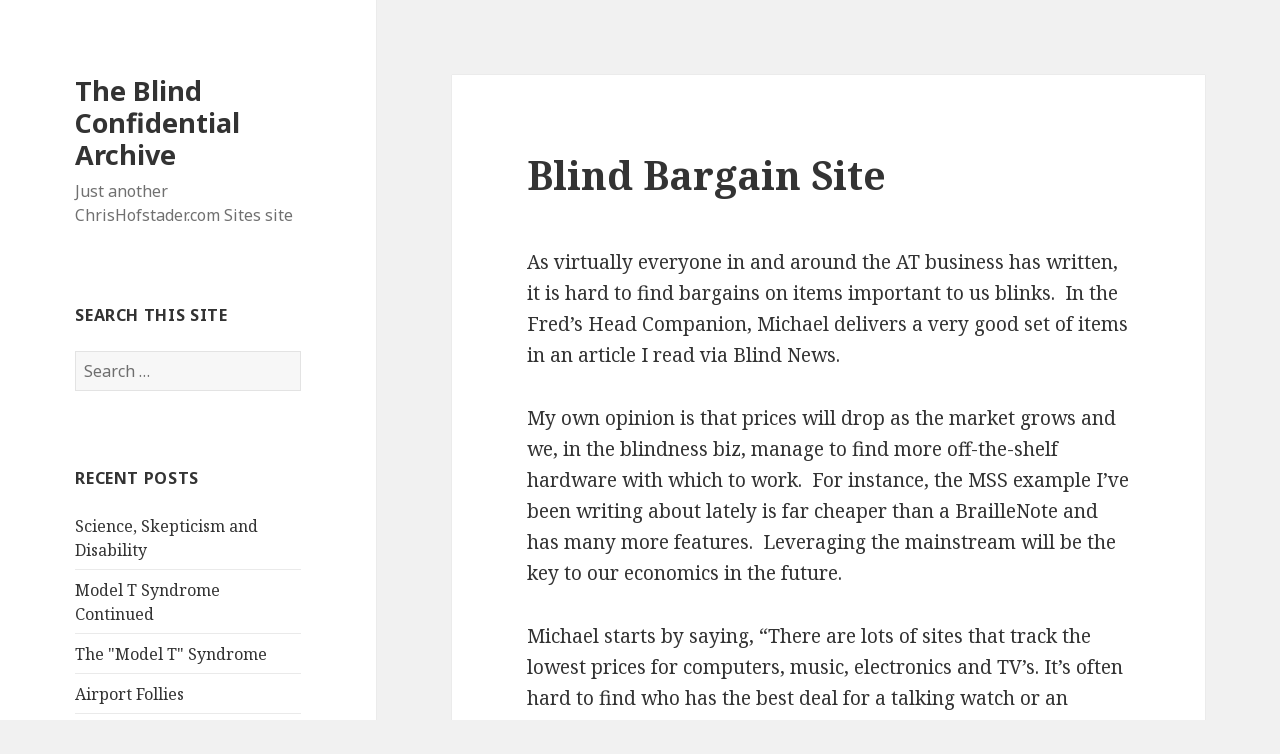

--- FILE ---
content_type: text/html; charset=UTF-8
request_url: https://blindconfidential.chrishofstader.com/2006/12/14/blind-bargain-site/
body_size: 46008
content:
<!DOCTYPE html>
<html lang="en-US"
	prefix="og: https://ogp.me/ns#"  class="no-js">
<head>
	<meta charset="UTF-8">
	<meta name="viewport" content="width=device-width">
	<link rel="profile" href="https://gmpg.org/xfn/11">
	<link rel="pingback" href="https://blindconfidential.chrishofstader.com/xmlrpc.php">
	<!--[if lt IE 9]>
	<script src="https://blindconfidential.chrishofstader.com/wp-content/themes/twentyfifteen/js/html5.js?ver=3.7.0"></script>
	<![endif]-->
	<script>(function(html){html.className = html.className.replace(/\bno-js\b/,'js')})(document.documentElement);</script>
<title>Blind Bargain Site | The Blind Confidential Archive</title>

		<!-- All in One SEO 4.1.6.2 -->
		<meta name="description" content="As virtually everyone in and around the AT business has written, it is hard to find bargains on items important to us blinks. In the Fred’s Head Companion, Michael delivers a very good set of items in an article I read via Blind News. My own opinion is that prices will drop as the market grows … Continue reading Blind Bargain Site" />
		<meta name="robots" content="max-image-preview:large" />
		<link rel="canonical" href="https://blindconfidential.chrishofstader.com/2006/12/14/blind-bargain-site/" />
		<meta property="og:locale" content="en_US" />
		<meta property="og:site_name" content="The Blind Confidential Archive | Just another ChrisHofstader.com Sites site" />
		<meta property="og:type" content="article" />
		<meta property="og:title" content="Blind Bargain Site | The Blind Confidential Archive" />
		<meta property="og:description" content="As virtually everyone in and around the AT business has written, it is hard to find bargains on items important to us blinks. In the Fred’s Head Companion, Michael delivers a very good set of items in an article I read via Blind News. My own opinion is that prices will drop as the market grows … Continue reading Blind Bargain Site" />
		<meta property="og:url" content="https://blindconfidential.chrishofstader.com/2006/12/14/blind-bargain-site/" />
		<meta property="article:published_time" content="2006-12-14T09:47:00+00:00" />
		<meta property="article:modified_time" content="2006-12-14T09:47:00+00:00" />
		<meta name="twitter:card" content="summary" />
		<meta name="twitter:title" content="Blind Bargain Site | The Blind Confidential Archive" />
		<meta name="twitter:description" content="As virtually everyone in and around the AT business has written, it is hard to find bargains on items important to us blinks. In the Fred’s Head Companion, Michael delivers a very good set of items in an article I read via Blind News. My own opinion is that prices will drop as the market grows … Continue reading Blind Bargain Site" />
		<script type="application/ld+json" class="aioseo-schema">
			{"@context":"https:\/\/schema.org","@graph":[{"@type":"WebSite","@id":"https:\/\/blindconfidential.chrishofstader.com\/#website","url":"https:\/\/blindconfidential.chrishofstader.com\/","name":"The Blind Confidential Archive","description":"Just another ChrisHofstader.com Sites site","inLanguage":"en-US","publisher":{"@id":"https:\/\/blindconfidential.chrishofstader.com\/#organization"}},{"@type":"Organization","@id":"https:\/\/blindconfidential.chrishofstader.com\/#organization","name":"The Blind Confidential Archive","url":"https:\/\/blindconfidential.chrishofstader.com\/"},{"@type":"BreadcrumbList","@id":"https:\/\/blindconfidential.chrishofstader.com\/2006\/12\/14\/blind-bargain-site\/#breadcrumblist","itemListElement":[{"@type":"ListItem","@id":"https:\/\/blindconfidential.chrishofstader.com\/#listItem","position":1,"item":{"@type":"WebPage","@id":"https:\/\/blindconfidential.chrishofstader.com\/","name":"Home","description":"Just another ChrisHofstader.com Sites site","url":"https:\/\/blindconfidential.chrishofstader.com\/"},"nextItem":"https:\/\/blindconfidential.chrishofstader.com\/2006\/#listItem"},{"@type":"ListItem","@id":"https:\/\/blindconfidential.chrishofstader.com\/2006\/#listItem","position":2,"item":{"@type":"WebPage","@id":"https:\/\/blindconfidential.chrishofstader.com\/2006\/","name":"2006","url":"https:\/\/blindconfidential.chrishofstader.com\/2006\/"},"nextItem":"https:\/\/blindconfidential.chrishofstader.com\/2006\/12\/#listItem","previousItem":"https:\/\/blindconfidential.chrishofstader.com\/#listItem"},{"@type":"ListItem","@id":"https:\/\/blindconfidential.chrishofstader.com\/2006\/12\/#listItem","position":3,"item":{"@type":"WebPage","@id":"https:\/\/blindconfidential.chrishofstader.com\/2006\/12\/","name":"December","url":"https:\/\/blindconfidential.chrishofstader.com\/2006\/12\/"},"nextItem":"https:\/\/blindconfidential.chrishofstader.com\/2006\/12\/14\/#listItem","previousItem":"https:\/\/blindconfidential.chrishofstader.com\/2006\/#listItem"},{"@type":"ListItem","@id":"https:\/\/blindconfidential.chrishofstader.com\/2006\/12\/14\/#listItem","position":4,"item":{"@type":"WebPage","@id":"https:\/\/blindconfidential.chrishofstader.com\/2006\/12\/14\/","name":"14","url":"https:\/\/blindconfidential.chrishofstader.com\/2006\/12\/14\/"},"nextItem":"https:\/\/blindconfidential.chrishofstader.com\/2006\/12\/14\/blind-bargain-site\/#listItem","previousItem":"https:\/\/blindconfidential.chrishofstader.com\/2006\/12\/#listItem"},{"@type":"ListItem","@id":"https:\/\/blindconfidential.chrishofstader.com\/2006\/12\/14\/blind-bargain-site\/#listItem","position":5,"item":{"@type":"WebPage","@id":"https:\/\/blindconfidential.chrishofstader.com\/2006\/12\/14\/blind-bargain-site\/","name":"Blind Bargain Site","description":"As virtually everyone in and around the AT business has written, it is hard to find bargains on items important to us blinks. In the Fred\u2019s Head Companion, Michael delivers a very good set of items in an article I read via Blind News. My own opinion is that prices will drop as the market grows \u2026 Continue reading Blind Bargain Site","url":"https:\/\/blindconfidential.chrishofstader.com\/2006\/12\/14\/blind-bargain-site\/"},"previousItem":"https:\/\/blindconfidential.chrishofstader.com\/2006\/12\/14\/#listItem"}]},{"@type":"Person","@id":"https:\/\/blindconfidential.chrishofstader.com\/author\/chris-admin\/#author","url":"https:\/\/blindconfidential.chrishofstader.com\/author\/chris-admin\/","name":"chris.admin","image":{"@type":"ImageObject","@id":"https:\/\/blindconfidential.chrishofstader.com\/2006\/12\/14\/blind-bargain-site\/#authorImage","url":"https:\/\/secure.gravatar.com\/avatar\/f4fc1bd9acbd94a590cc44a92d20c58c?s=96&d=mm&r=g","width":96,"height":96,"caption":"chris.admin"}},{"@type":"WebPage","@id":"https:\/\/blindconfidential.chrishofstader.com\/2006\/12\/14\/blind-bargain-site\/#webpage","url":"https:\/\/blindconfidential.chrishofstader.com\/2006\/12\/14\/blind-bargain-site\/","name":"Blind Bargain Site | The Blind Confidential Archive","description":"As virtually everyone in and around the AT business has written, it is hard to find bargains on items important to us blinks. In the Fred\u2019s Head Companion, Michael delivers a very good set of items in an article I read via Blind News. My own opinion is that prices will drop as the market grows \u2026 Continue reading Blind Bargain Site","inLanguage":"en-US","isPartOf":{"@id":"https:\/\/blindconfidential.chrishofstader.com\/#website"},"breadcrumb":{"@id":"https:\/\/blindconfidential.chrishofstader.com\/2006\/12\/14\/blind-bargain-site\/#breadcrumblist"},"author":"https:\/\/blindconfidential.chrishofstader.com\/author\/chris-admin\/#author","creator":"https:\/\/blindconfidential.chrishofstader.com\/author\/chris-admin\/#author","datePublished":"2006-12-14T09:47:00-05:00","dateModified":"2006-12-14T09:47:00-05:00"},{"@type":"Article","@id":"https:\/\/blindconfidential.chrishofstader.com\/2006\/12\/14\/blind-bargain-site\/#article","name":"Blind Bargain Site | The Blind Confidential Archive","description":"As virtually everyone in and around the AT business has written, it is hard to find bargains on items important to us blinks. In the Fred\u2019s Head Companion, Michael delivers a very good set of items in an article I read via Blind News. My own opinion is that prices will drop as the market grows \u2026 Continue reading Blind Bargain Site","inLanguage":"en-US","headline":"Blind Bargain Site","author":{"@id":"https:\/\/blindconfidential.chrishofstader.com\/author\/chris-admin\/#author"},"publisher":{"@id":"https:\/\/blindconfidential.chrishofstader.com\/#organization"},"datePublished":"2006-12-14T09:47:00-05:00","dateModified":"2006-12-14T09:47:00-05:00","commentCount":1,"articleSection":"Uncategorized","mainEntityOfPage":{"@id":"https:\/\/blindconfidential.chrishofstader.com\/2006\/12\/14\/blind-bargain-site\/#webpage"},"isPartOf":{"@id":"https:\/\/blindconfidential.chrishofstader.com\/2006\/12\/14\/blind-bargain-site\/#webpage"}}]}
		</script>
		<!-- All in One SEO -->

<link rel='dns-prefetch' href='//blindconfidential.chrishofstader.com' />
<link rel='dns-prefetch' href='//fonts.googleapis.com' />
<link rel='dns-prefetch' href='//use.fontawesome.com' />
<link rel='dns-prefetch' href='//s.w.org' />
<link rel='dns-prefetch' href='//v0.wordpress.com' />
<link href='https://fonts.gstatic.com' crossorigin rel='preconnect' />
<link rel="alternate" type="application/rss+xml" title="The Blind Confidential Archive &raquo; Feed" href="https://blindconfidential.chrishofstader.com/feed/" />
<link rel="alternate" type="application/rss+xml" title="The Blind Confidential Archive &raquo; Comments Feed" href="https://blindconfidential.chrishofstader.com/comments/feed/" />
<link rel="alternate" type="application/rss+xml" title="The Blind Confidential Archive &raquo; Blind Bargain Site Comments Feed" href="https://blindconfidential.chrishofstader.com/2006/12/14/blind-bargain-site/feed/" />
		<script>
			window._wpemojiSettings = {"baseUrl":"https:\/\/s.w.org\/images\/core\/emoji\/13.1.0\/72x72\/","ext":".png","svgUrl":"https:\/\/s.w.org\/images\/core\/emoji\/13.1.0\/svg\/","svgExt":".svg","source":{"concatemoji":"https:\/\/blindconfidential.chrishofstader.com\/wp-includes\/js\/wp-emoji-release.min.js?ver=5.8.12"}};
			!function(e,a,t){var n,r,o,i=a.createElement("canvas"),p=i.getContext&&i.getContext("2d");function s(e,t){var a=String.fromCharCode;p.clearRect(0,0,i.width,i.height),p.fillText(a.apply(this,e),0,0);e=i.toDataURL();return p.clearRect(0,0,i.width,i.height),p.fillText(a.apply(this,t),0,0),e===i.toDataURL()}function c(e){var t=a.createElement("script");t.src=e,t.defer=t.type="text/javascript",a.getElementsByTagName("head")[0].appendChild(t)}for(o=Array("flag","emoji"),t.supports={everything:!0,everythingExceptFlag:!0},r=0;r<o.length;r++)t.supports[o[r]]=function(e){if(!p||!p.fillText)return!1;switch(p.textBaseline="top",p.font="600 32px Arial",e){case"flag":return s([127987,65039,8205,9895,65039],[127987,65039,8203,9895,65039])?!1:!s([55356,56826,55356,56819],[55356,56826,8203,55356,56819])&&!s([55356,57332,56128,56423,56128,56418,56128,56421,56128,56430,56128,56423,56128,56447],[55356,57332,8203,56128,56423,8203,56128,56418,8203,56128,56421,8203,56128,56430,8203,56128,56423,8203,56128,56447]);case"emoji":return!s([10084,65039,8205,55357,56613],[10084,65039,8203,55357,56613])}return!1}(o[r]),t.supports.everything=t.supports.everything&&t.supports[o[r]],"flag"!==o[r]&&(t.supports.everythingExceptFlag=t.supports.everythingExceptFlag&&t.supports[o[r]]);t.supports.everythingExceptFlag=t.supports.everythingExceptFlag&&!t.supports.flag,t.DOMReady=!1,t.readyCallback=function(){t.DOMReady=!0},t.supports.everything||(n=function(){t.readyCallback()},a.addEventListener?(a.addEventListener("DOMContentLoaded",n,!1),e.addEventListener("load",n,!1)):(e.attachEvent("onload",n),a.attachEvent("onreadystatechange",function(){"complete"===a.readyState&&t.readyCallback()})),(n=t.source||{}).concatemoji?c(n.concatemoji):n.wpemoji&&n.twemoji&&(c(n.twemoji),c(n.wpemoji)))}(window,document,window._wpemojiSettings);
		</script>
		<style>
img.wp-smiley,
img.emoji {
	display: inline !important;
	border: none !important;
	box-shadow: none !important;
	height: 1em !important;
	width: 1em !important;
	margin: 0 .07em !important;
	vertical-align: -0.1em !important;
	background: none !important;
	padding: 0 !important;
}
</style>
	<link rel='stylesheet' id='twentyfifteen-jetpack-css'  href='https://blindconfidential.chrishofstader.com/wp-content/plugins/jetpack/modules/theme-tools/compat/twentyfifteen.css?ver=10.5.3' media='all' />
<link rel='stylesheet' id='wp-block-library-css'  href='https://blindconfidential.chrishofstader.com/wp-includes/css/dist/block-library/style.min.css?ver=5.8.12' media='all' />
<style id='wp-block-library-inline-css'>
.has-text-align-justify{text-align:justify;}
</style>
<style id='wp-block-library-theme-inline-css'>
#start-resizable-editor-section{display:none}.wp-block-audio figcaption{color:#555;font-size:13px;text-align:center}.is-dark-theme .wp-block-audio figcaption{color:hsla(0,0%,100%,.65)}.wp-block-code{font-family:Menlo,Consolas,monaco,monospace;color:#1e1e1e;padding:.8em 1em;border:1px solid #ddd;border-radius:4px}.wp-block-embed figcaption{color:#555;font-size:13px;text-align:center}.is-dark-theme .wp-block-embed figcaption{color:hsla(0,0%,100%,.65)}.blocks-gallery-caption{color:#555;font-size:13px;text-align:center}.is-dark-theme .blocks-gallery-caption{color:hsla(0,0%,100%,.65)}.wp-block-image figcaption{color:#555;font-size:13px;text-align:center}.is-dark-theme .wp-block-image figcaption{color:hsla(0,0%,100%,.65)}.wp-block-pullquote{border-top:4px solid;border-bottom:4px solid;margin-bottom:1.75em;color:currentColor}.wp-block-pullquote__citation,.wp-block-pullquote cite,.wp-block-pullquote footer{color:currentColor;text-transform:uppercase;font-size:.8125em;font-style:normal}.wp-block-quote{border-left:.25em solid;margin:0 0 1.75em;padding-left:1em}.wp-block-quote cite,.wp-block-quote footer{color:currentColor;font-size:.8125em;position:relative;font-style:normal}.wp-block-quote.has-text-align-right{border-left:none;border-right:.25em solid;padding-left:0;padding-right:1em}.wp-block-quote.has-text-align-center{border:none;padding-left:0}.wp-block-quote.is-large,.wp-block-quote.is-style-large{border:none}.wp-block-search .wp-block-search__label{font-weight:700}.wp-block-group.has-background{padding:1.25em 2.375em;margin-top:0;margin-bottom:0}.wp-block-separator{border:none;border-bottom:2px solid;margin-left:auto;margin-right:auto;opacity:.4}.wp-block-separator:not(.is-style-wide):not(.is-style-dots){width:100px}.wp-block-separator.has-background:not(.is-style-dots){border-bottom:none;height:1px}.wp-block-separator.has-background:not(.is-style-wide):not(.is-style-dots){height:2px}.wp-block-table thead{border-bottom:3px solid}.wp-block-table tfoot{border-top:3px solid}.wp-block-table td,.wp-block-table th{padding:.5em;border:1px solid;word-break:normal}.wp-block-table figcaption{color:#555;font-size:13px;text-align:center}.is-dark-theme .wp-block-table figcaption{color:hsla(0,0%,100%,.65)}.wp-block-video figcaption{color:#555;font-size:13px;text-align:center}.is-dark-theme .wp-block-video figcaption{color:hsla(0,0%,100%,.65)}.wp-block-template-part.has-background{padding:1.25em 2.375em;margin-top:0;margin-bottom:0}#end-resizable-editor-section{display:none}
</style>
<link rel='stylesheet' id='mediaelement-css'  href='https://blindconfidential.chrishofstader.com/wp-includes/js/mediaelement/mediaelementplayer-legacy.min.css?ver=4.2.16' media='all' />
<link rel='stylesheet' id='wp-mediaelement-css'  href='https://blindconfidential.chrishofstader.com/wp-includes/js/mediaelement/wp-mediaelement.min.css?ver=5.8.12' media='all' />
<link rel='stylesheet' id='twentyfifteen-fonts-css'  href='https://fonts.googleapis.com/css?family=Noto+Sans%3A400italic%2C700italic%2C400%2C700%7CNoto+Serif%3A400italic%2C700italic%2C400%2C700%7CInconsolata%3A400%2C700&#038;subset=latin%2Clatin-ext&#038;display=fallback' media='all' />
<link rel='stylesheet' id='genericons-css'  href='https://blindconfidential.chrishofstader.com/wp-content/plugins/jetpack/_inc/genericons/genericons/genericons.css?ver=3.1' media='all' />
<link rel='stylesheet' id='twentyfifteen-style-css'  href='https://blindconfidential.chrishofstader.com/wp-content/themes/twentyfifteen/style.css?ver=20201208' media='all' />
<link rel='stylesheet' id='twentyfifteen-block-style-css'  href='https://blindconfidential.chrishofstader.com/wp-content/themes/twentyfifteen/css/blocks.css?ver=20190102' media='all' />
<!--[if lt IE 9]>
<link rel='stylesheet' id='twentyfifteen-ie-css'  href='https://blindconfidential.chrishofstader.com/wp-content/themes/twentyfifteen/css/ie.css?ver=20170916' media='all' />
<![endif]-->
<!--[if lt IE 8]>
<link rel='stylesheet' id='twentyfifteen-ie7-css'  href='https://blindconfidential.chrishofstader.com/wp-content/themes/twentyfifteen/css/ie7.css?ver=20141210' media='all' />
<![endif]-->
<link rel='stylesheet' id='bfa-font-awesome-css'  href='https://use.fontawesome.com/releases/v5.15.4/css/all.css?ver=2.0.1' media='all' />
<link rel='stylesheet' id='bfa-font-awesome-v4-shim-css'  href='https://use.fontawesome.com/releases/v5.15.4/css/v4-shims.css?ver=2.0.1' media='all' />
<style id='bfa-font-awesome-v4-shim-inline-css'>

			@font-face {
				font-family: 'FontAwesome';
				src: url('https://use.fontawesome.com/releases/v5.15.4/webfonts/fa-brands-400.eot'),
				url('https://use.fontawesome.com/releases/v5.15.4/webfonts/fa-brands-400.eot?#iefix') format('embedded-opentype'),
				url('https://use.fontawesome.com/releases/v5.15.4/webfonts/fa-brands-400.woff2') format('woff2'),
				url('https://use.fontawesome.com/releases/v5.15.4/webfonts/fa-brands-400.woff') format('woff'),
				url('https://use.fontawesome.com/releases/v5.15.4/webfonts/fa-brands-400.ttf') format('truetype'),
				url('https://use.fontawesome.com/releases/v5.15.4/webfonts/fa-brands-400.svg#fontawesome') format('svg');
			}

			@font-face {
				font-family: 'FontAwesome';
				src: url('https://use.fontawesome.com/releases/v5.15.4/webfonts/fa-solid-900.eot'),
				url('https://use.fontawesome.com/releases/v5.15.4/webfonts/fa-solid-900.eot?#iefix') format('embedded-opentype'),
				url('https://use.fontawesome.com/releases/v5.15.4/webfonts/fa-solid-900.woff2') format('woff2'),
				url('https://use.fontawesome.com/releases/v5.15.4/webfonts/fa-solid-900.woff') format('woff'),
				url('https://use.fontawesome.com/releases/v5.15.4/webfonts/fa-solid-900.ttf') format('truetype'),
				url('https://use.fontawesome.com/releases/v5.15.4/webfonts/fa-solid-900.svg#fontawesome') format('svg');
			}

			@font-face {
				font-family: 'FontAwesome';
				src: url('https://use.fontawesome.com/releases/v5.15.4/webfonts/fa-regular-400.eot'),
				url('https://use.fontawesome.com/releases/v5.15.4/webfonts/fa-regular-400.eot?#iefix') format('embedded-opentype'),
				url('https://use.fontawesome.com/releases/v5.15.4/webfonts/fa-regular-400.woff2') format('woff2'),
				url('https://use.fontawesome.com/releases/v5.15.4/webfonts/fa-regular-400.woff') format('woff'),
				url('https://use.fontawesome.com/releases/v5.15.4/webfonts/fa-regular-400.ttf') format('truetype'),
				url('https://use.fontawesome.com/releases/v5.15.4/webfonts/fa-regular-400.svg#fontawesome') format('svg');
				unicode-range: U+F004-F005,U+F007,U+F017,U+F022,U+F024,U+F02E,U+F03E,U+F044,U+F057-F059,U+F06E,U+F070,U+F075,U+F07B-F07C,U+F080,U+F086,U+F089,U+F094,U+F09D,U+F0A0,U+F0A4-F0A7,U+F0C5,U+F0C7-F0C8,U+F0E0,U+F0EB,U+F0F3,U+F0F8,U+F0FE,U+F111,U+F118-F11A,U+F11C,U+F133,U+F144,U+F146,U+F14A,U+F14D-F14E,U+F150-F152,U+F15B-F15C,U+F164-F165,U+F185-F186,U+F191-F192,U+F1AD,U+F1C1-F1C9,U+F1CD,U+F1D8,U+F1E3,U+F1EA,U+F1F6,U+F1F9,U+F20A,U+F247-F249,U+F24D,U+F254-F25B,U+F25D,U+F267,U+F271-F274,U+F279,U+F28B,U+F28D,U+F2B5-F2B6,U+F2B9,U+F2BB,U+F2BD,U+F2C1-F2C2,U+F2D0,U+F2D2,U+F2DC,U+F2ED,U+F328,U+F358-F35B,U+F3A5,U+F3D1,U+F410,U+F4AD;
			}
		
</style>
<link rel='stylesheet' id='jetpack_css-css'  href='https://blindconfidential.chrishofstader.com/wp-content/plugins/jetpack/css/jetpack.css?ver=10.5.3' media='all' />
<script src='https://blindconfidential.chrishofstader.com/wp-includes/js/jquery/jquery.min.js?ver=3.6.0' id='jquery-core-js'></script>
<script src='https://blindconfidential.chrishofstader.com/wp-includes/js/jquery/jquery-migrate.min.js?ver=3.3.2' id='jquery-migrate-js'></script>
<link rel="https://api.w.org/" href="https://blindconfidential.chrishofstader.com/wp-json/" /><link rel="alternate" type="application/json" href="https://blindconfidential.chrishofstader.com/wp-json/wp/v2/posts/199" /><link rel="EditURI" type="application/rsd+xml" title="RSD" href="https://blindconfidential.chrishofstader.com/xmlrpc.php?rsd" />
<link rel="wlwmanifest" type="application/wlwmanifest+xml" href="https://blindconfidential.chrishofstader.com/wp-includes/wlwmanifest.xml" /> 
<meta name="generator" content="WordPress 5.8.12" />
<link rel='shortlink' href='https://wp.me/p6LN42-3d' />
<link rel="alternate" type="application/json+oembed" href="https://blindconfidential.chrishofstader.com/wp-json/oembed/1.0/embed?url=https%3A%2F%2Fblindconfidential.chrishofstader.com%2F2006%2F12%2F14%2Fblind-bargain-site%2F" />
<link rel="alternate" type="text/xml+oembed" href="https://blindconfidential.chrishofstader.com/wp-json/oembed/1.0/embed?url=https%3A%2F%2Fblindconfidential.chrishofstader.com%2F2006%2F12%2F14%2Fblind-bargain-site%2F&#038;format=xml" />
<style type='text/css'>img#wpstats{display:none}</style>
	<style>.recentcomments a{display:inline !important;padding:0 !important;margin:0 !important;}</style></head>

<body class="post-template-default single single-post postid-199 single-format-standard wp-embed-responsive">
<div id="page" class="hfeed site">
	<a class="skip-link screen-reader-text" href="#content">Skip to content</a>

	<div id="sidebar" class="sidebar">
		<header id="masthead" class="site-header" role="banner">
			<div class="site-branding">
										<p class="site-title"><a href="https://blindconfidential.chrishofstader.com/" rel="home">The Blind Confidential Archive</a></p>
												<p class="site-description">Just another ChrisHofstader.com Sites site</p>
										<button class="secondary-toggle">Menu and widgets</button>
			</div><!-- .site-branding -->
		</header><!-- .site-header -->

			<div id="secondary" class="secondary">

		
		
					<div id="widget-area" class="widget-area" role="complementary">
				<aside id="search-2" class="widget widget_search"><h2 class="widget-title">Search this site</h2><form role="search" method="get" class="search-form" action="https://blindconfidential.chrishofstader.com/">
				<label>
					<span class="screen-reader-text">Search for:</span>
					<input type="search" class="search-field" placeholder="Search &hellip;" value="" name="s" />
				</label>
				<input type="submit" class="search-submit screen-reader-text" value="Search" />
			</form></aside>
		<aside id="recent-posts-2" class="widget widget_recent_entries">
		<h2 class="widget-title">Recent Posts</h2><nav role="navigation" aria-label="Recent Posts">
		<ul>
											<li>
					<a href="https://blindconfidential.chrishofstader.com/2011/05/26/science-skepticism-and-disability/">Science, Skepticism and Disability</a>
									</li>
											<li>
					<a href="https://blindconfidential.chrishofstader.com/2011/01/21/model-t-syndrome-continued/">Model T Syndrome Continued</a>
									</li>
											<li>
					<a href="https://blindconfidential.chrishofstader.com/2011/01/16/the-model-t-syndrome/">The &quot;Model T&quot; Syndrome</a>
									</li>
											<li>
					<a href="https://blindconfidential.chrishofstader.com/2010/12/09/airport-follies/">Airport Follies</a>
									</li>
											<li>
					<a href="https://blindconfidential.chrishofstader.com/2010/11/25/comment/">Comment</a>
									</li>
					</ul>

		</nav></aside><aside id="recent-comments-2" class="widget widget_recent_comments"><h2 class="widget-title">Recent Comments</h2><nav role="navigation" aria-label="Recent Comments"><ul id="recentcomments"><li class="recentcomments"><span class="comment-author-link"><a href='http://www.blogger.com/profile/09837627783584381689' rel='external nofollow ugc' class='url'>Chris Brown</a></span> on <a href="https://blindconfidential.chrishofstader.com/2011/05/26/science-skepticism-and-disability/#comment-769">Science, Skepticism and Disability</a></li><li class="recentcomments"><span class="comment-author-link"><a href='http://www.dragon-naturally-speaking-11.com/' rel='external nofollow ugc' class='url'>john</a></span> on <a href="https://blindconfidential.chrishofstader.com/2011/05/26/science-skepticism-and-disability/#comment-768">Science, Skepticism and Disability</a></li><li class="recentcomments"><span class="comment-author-link"><a href='http://www.blogger.com/profile/15359898587380230991' rel='external nofollow ugc' class='url'>Leo Guardian</a></span> on <a href="https://blindconfidential.chrishofstader.com/2011/05/26/science-skepticism-and-disability/#comment-766">Science, Skepticism and Disability</a></li><li class="recentcomments"><span class="comment-author-link">mr t</span> on <a href="https://blindconfidential.chrishofstader.com/2006/03/26/the-minds-of-florida-nazi-groups/#comment-765">The Minds of Florida Nazi Groups</a></li><li class="recentcomments"><span class="comment-author-link">Anonymous</span> on <a href="https://blindconfidential.chrishofstader.com/2011/01/21/model-t-syndrome-continued/#comment-764">Model T Syndrome Continued</a></li></ul></nav></aside><aside id="archives-2" class="widget widget_archive"><h2 class="widget-title">Archives</h2><nav role="navigation" aria-label="Archives">
			<ul>
					<li><a href='https://blindconfidential.chrishofstader.com/2011/05/'>May 2011</a></li>
	<li><a href='https://blindconfidential.chrishofstader.com/2011/01/'>January 2011</a></li>
	<li><a href='https://blindconfidential.chrishofstader.com/2010/12/'>December 2010</a></li>
	<li><a href='https://blindconfidential.chrishofstader.com/2010/11/'>November 2010</a></li>
	<li><a href='https://blindconfidential.chrishofstader.com/2010/10/'>October 2010</a></li>
	<li><a href='https://blindconfidential.chrishofstader.com/2010/05/'>May 2010</a></li>
	<li><a href='https://blindconfidential.chrishofstader.com/2010/03/'>March 2010</a></li>
	<li><a href='https://blindconfidential.chrishofstader.com/2010/02/'>February 2010</a></li>
	<li><a href='https://blindconfidential.chrishofstader.com/2009/12/'>December 2009</a></li>
	<li><a href='https://blindconfidential.chrishofstader.com/2009/11/'>November 2009</a></li>
	<li><a href='https://blindconfidential.chrishofstader.com/2009/10/'>October 2009</a></li>
	<li><a href='https://blindconfidential.chrishofstader.com/2009/09/'>September 2009</a></li>
	<li><a href='https://blindconfidential.chrishofstader.com/2009/08/'>August 2009</a></li>
	<li><a href='https://blindconfidential.chrishofstader.com/2009/05/'>May 2009</a></li>
	<li><a href='https://blindconfidential.chrishofstader.com/2009/04/'>April 2009</a></li>
	<li><a href='https://blindconfidential.chrishofstader.com/2009/03/'>March 2009</a></li>
	<li><a href='https://blindconfidential.chrishofstader.com/2008/12/'>December 2008</a></li>
	<li><a href='https://blindconfidential.chrishofstader.com/2008/11/'>November 2008</a></li>
	<li><a href='https://blindconfidential.chrishofstader.com/2008/10/'>October 2008</a></li>
	<li><a href='https://blindconfidential.chrishofstader.com/2008/09/'>September 2008</a></li>
	<li><a href='https://blindconfidential.chrishofstader.com/2008/08/'>August 2008</a></li>
	<li><a href='https://blindconfidential.chrishofstader.com/2008/07/'>July 2008</a></li>
	<li><a href='https://blindconfidential.chrishofstader.com/2008/06/'>June 2008</a></li>
	<li><a href='https://blindconfidential.chrishofstader.com/2008/05/'>May 2008</a></li>
	<li><a href='https://blindconfidential.chrishofstader.com/2008/04/'>April 2008</a></li>
	<li><a href='https://blindconfidential.chrishofstader.com/2008/03/'>March 2008</a></li>
	<li><a href='https://blindconfidential.chrishofstader.com/2008/02/'>February 2008</a></li>
	<li><a href='https://blindconfidential.chrishofstader.com/2008/01/'>January 2008</a></li>
	<li><a href='https://blindconfidential.chrishofstader.com/2007/12/'>December 2007</a></li>
	<li><a href='https://blindconfidential.chrishofstader.com/2007/11/'>November 2007</a></li>
	<li><a href='https://blindconfidential.chrishofstader.com/2007/10/'>October 2007</a></li>
	<li><a href='https://blindconfidential.chrishofstader.com/2007/09/'>September 2007</a></li>
	<li><a href='https://blindconfidential.chrishofstader.com/2007/08/'>August 2007</a></li>
	<li><a href='https://blindconfidential.chrishofstader.com/2007/07/'>July 2007</a></li>
	<li><a href='https://blindconfidential.chrishofstader.com/2007/06/'>June 2007</a></li>
	<li><a href='https://blindconfidential.chrishofstader.com/2007/05/'>May 2007</a></li>
	<li><a href='https://blindconfidential.chrishofstader.com/2007/04/'>April 2007</a></li>
	<li><a href='https://blindconfidential.chrishofstader.com/2007/03/'>March 2007</a></li>
	<li><a href='https://blindconfidential.chrishofstader.com/2007/02/'>February 2007</a></li>
	<li><a href='https://blindconfidential.chrishofstader.com/2007/01/'>January 2007</a></li>
	<li><a href='https://blindconfidential.chrishofstader.com/2006/12/'>December 2006</a></li>
	<li><a href='https://blindconfidential.chrishofstader.com/2006/11/'>November 2006</a></li>
	<li><a href='https://blindconfidential.chrishofstader.com/2006/10/'>October 2006</a></li>
	<li><a href='https://blindconfidential.chrishofstader.com/2006/09/'>September 2006</a></li>
	<li><a href='https://blindconfidential.chrishofstader.com/2006/08/'>August 2006</a></li>
	<li><a href='https://blindconfidential.chrishofstader.com/2006/07/'>July 2006</a></li>
	<li><a href='https://blindconfidential.chrishofstader.com/2006/06/'>June 2006</a></li>
	<li><a href='https://blindconfidential.chrishofstader.com/2006/05/'>May 2006</a></li>
	<li><a href='https://blindconfidential.chrishofstader.com/2006/04/'>April 2006</a></li>
	<li><a href='https://blindconfidential.chrishofstader.com/2006/03/'>March 2006</a></li>
	<li><a href='https://blindconfidential.chrishofstader.com/2006/02/'>February 2006</a></li>
	<li><a href='https://blindconfidential.chrishofstader.com/2006/01/'>January 2006</a></li>
			</ul>

			</nav></aside><aside id="categories-2" class="widget widget_categories"><h2 class="widget-title">Categories</h2><nav role="navigation" aria-label="Categories">
			<ul>
					<li class="cat-item cat-item-1"><a href="https://blindconfidential.chrishofstader.com/category/uncategorized/">Uncategorized</a>
</li>
			</ul>

			</nav></aside><aside id="meta-2" class="widget widget_meta"><h2 class="widget-title">Meta</h2><nav role="navigation" aria-label="Meta">
		<ul>
						<li><a href="https://blindconfidential.chrishofstader.com/wp-login.php">Log in</a></li>
			<li><a href="https://blindconfidential.chrishofstader.com/feed/">Entries feed</a></li>
			<li><a href="https://blindconfidential.chrishofstader.com/comments/feed/">Comments feed</a></li>

			<li><a href="https://wordpress.org/">WordPress.org</a></li>
		</ul>

		</nav></aside>			</div><!-- .widget-area -->
		
	</div><!-- .secondary -->

	</div><!-- .sidebar -->

	<div id="content" class="site-content">

	<div id="primary" class="content-area">
		<main id="main" class="site-main" role="main">

		
<article id="post-199" class="post-199 post type-post status-publish format-standard hentry category-uncategorized">
	
	<header class="entry-header">
		<h1 class="entry-title">Blind Bargain Site</h1>	</header><!-- .entry-header -->

	<div class="entry-content">
		<p>As virtually everyone in and around the AT business has written, it is hard to find bargains on items important to us blinks.  In the Fred’s Head Companion, Michael delivers a very good set of items in an article I read via Blind News.</p>
<p>My own opinion is that prices will drop as the market grows and we, in the blindness biz, manage to find more off-the-shelf hardware with which to work.  For instance, the MSS example I’ve been writing about lately is far cheaper than a BrailleNote and has many more features.  Leveraging the mainstream will be the key to our economics in the future.</p>
<p>Michael starts by saying, “There are lots of sites that track the lowest prices for computers, music, electronics and TV&#8217;s. It&#8217;s often hard to find who has the best deal for a talking watch or an accessible cell phone.”  This is true and, sadly, the AT industry, with giant margins probably does what it can to avoid too much price comparison.  I will add, however, that one gets what they pay for.  If you shop at Wal-mart, you can expect mostly self service; go to Saks or Nordstrom’s and a salesperson kisses your butt while you pay triple for the same item.  In AT, if you want full service, training, local technical support, etc. you will pay extra, otherwise, buy from a catalogue if you don’t think you’ll need this kind of service and get the Wal-Mart treatment.</p>
<p>“<a href="http://www.blindbargains.com/">BlindBargains.com</a> features deals, coupons, bargains, and the lowest prices for blindness-related items, whether they are designed for the blind or just happen to work for us. They won&#8217;t post all of the deals, just the lowest prices by reputable merchants,” continues Michael’s article.  I visited BlindBargains.com and I must say I’m really impressed.  As FHC states, it’s not just stuff designed for us blinks but, rather, all kinds of great bargains from the mainstream, furthering my argument for technology transfer, that are really impressive. </p>
<p>An example of a great bargain that we blinks can enjoy but is far out of the ghetto from Blind Bargains, “Linksys Phone Adapter for Vonage for $93 Profit  Buy.com has a Linksys 2-port phone adapter for $52. Pay via Google Checkout to drop the price to $32. Then, sign up for new Vonage phone service and use<br />A $125 mail-in rebate to gain $93 profit. Vonage is a broadband phone company that charges $24.95/month for unlimited calling. Rebate ends December 31.”  So, while this doesn’t exclude our sighted brethren, it is a real sweet deal for people on a fixed income.  </p>
<p>Of course, one needs to continue shopping around as Blind Bargains has advertised, “Western Digital Passport Portable 2.5&#8243; 160GB USB 2.0 External Hard Drive for $115.56 shipped.  Buy.com has lowered its price on the Western Digital Passport Portable 160GB USB 2.0 External Hard Drive for $135.56. Pay via Google Checkout, and the price<br />Falls to $115.56. With free shipping, this is $8 lower than our last mention and the lowest price we could find for a 2.5&#8243; drive of this capacity.”  Maybe I don’t know much about hard disks but I just bought a Western Digital at Circuit City that holds 250 GB for $99 but mine may be slower or bigger or something. </p>
<p>FHC concludes, “Note: The Blindness Auction Gateway is a part of this site, allowing you to search for blindness-related items on Ebay.”  This is yet another cool feature of the Blind Bargains site.</p>
<p>Overall, I think this site is really cool.  Give it a try if you plan on buying me a Christmas present (contact information below).</p>
<p>Afterward</p>
<p>Recently, I’ve been talking a lot about MSS.  I have, however, been talking about a version that is not available to the general public.  I don’t know the CF schedule for release but I’d bet that the version I’m using will be out by ATIA.</p>
<p>&#8212; End</p>
<div>Subscribe to the Blind Confidential RSS Feed at: http://feeds.feedburner.com/ Blindconfidential</p>
</div>
	</div><!-- .entry-content -->

	
<div class="author-info">
	<h2 class="author-heading">Published by</h2>
	<div class="author-avatar">
		<img alt='' src='https://secure.gravatar.com/avatar/f4fc1bd9acbd94a590cc44a92d20c58c?s=56&#038;d=mm&#038;r=g' srcset='https://secure.gravatar.com/avatar/f4fc1bd9acbd94a590cc44a92d20c58c?s=112&#038;d=mm&#038;r=g 2x' class='avatar avatar-56 photo' height='56' width='56' loading='lazy'/>	</div><!-- .author-avatar -->

	<div class="author-description">
		<h3 class="author-title">chris.admin</h3>

		<p class="author-bio">
			I'm an accessibility advocate working on issues involving technology and people with print impairment. I'm a stoner, crackpot, hacker and all around decent fellow.  I blog at this site and occasionally contribute to Skepchick. I'm a skeptic, atheist, humanist and all around left wing sort. You can <a href="http://chrishofstader.com/feed/">follow this blog in your favorite RSS reader,</a> and you can also <a href="https://twitter.com/gonz_blinko/">view my Twitter profile</a> (@gonz_blinko) and follow me there.</a>			<a class="author-link" href="https://blindconfidential.chrishofstader.com/author/chris-admin/" rel="author">
				View all posts by chris.admin			</a>
		</p><!-- .author-bio -->

	</div><!-- .author-description -->
</div><!-- .author-info -->

	<footer class="entry-footer">
		<span class="posted-on"><span class="screen-reader-text">Posted on </span><a href="https://blindconfidential.chrishofstader.com/2006/12/14/blind-bargain-site/" rel="bookmark"><time class="entry-date published updated" datetime="2006-12-14T09:47:00-05:00">December 14, 2006</time></a></span><span class="byline"><span class="author vcard"><span class="screen-reader-text">Author </span><a class="url fn n" href="https://blindconfidential.chrishofstader.com/author/chris-admin/">chris.admin</a></span></span>			</footer><!-- .entry-footer -->

</article><!-- #post-199 -->

<div id="comments" class="comments-area">

			<h2 class="comments-title">
			One thought on &ldquo;Blind Bargain Site&rdquo;		</h2>

		
		<ol class="comment-list">
					<li id="comment-270" class="comment even thread-even depth-1">
			<article id="div-comment-270" class="comment-body">
				<footer class="comment-meta">
					<div class="comment-author vcard">
						<img alt='' src='https://secure.gravatar.com/avatar/41dc3e007986c35dc46763689fa93174?s=56&#038;d=mm&#038;r=g' srcset='https://secure.gravatar.com/avatar/41dc3e007986c35dc46763689fa93174?s=112&#038;d=mm&#038;r=g 2x' class='avatar avatar-56 photo' height='56' width='56' loading='lazy'/>						<b class="fn"><a href='http://www.blindbargains.com/' rel='external nofollow ugc' class='url'>J.J.</a></b> <span class="says">says:</span>					</div><!-- .comment-author -->

					<div class="comment-metadata">
						<a href="https://blindconfidential.chrishofstader.com/2006/12/14/blind-bargain-site/#comment-270"><time datetime="2006-12-14T20:00:00-05:00">December 14, 2006 at 8:00 pm</time></a>					</div><!-- .comment-metadata -->

									</footer><!-- .comment-meta -->

				<div class="comment-content">
					<p>Hey there, and love the blog. As for the Passport 160GB hard drive, this is a 2.5 inch hard drive and enclosure, which are the kind that go into laptops. What you probably bought is a external 3.5 inch drive that needs a wall outlet to use or at least is not as portable.. The higher cost of laptop hard drives makes the external versions of these things a bit higher in cost as well. Hope this helps.</p>
				</div><!-- .comment-content -->

				<div class="reply"><a rel='nofollow' class='comment-reply-link' href='https://blindconfidential.chrishofstader.com/2006/12/14/blind-bargain-site/?replytocom=270#respond' data-commentid="270" data-postid="199" data-belowelement="div-comment-270" data-respondelement="respond" data-replyto="Reply to J.J." aria-label='Reply to J.J.'>Reply</a></div>			</article><!-- .comment-body -->
		</li><!-- #comment-## -->
		</ol><!-- .comment-list -->

		
	
	
		<div id="respond" class="comment-respond">
		<h3 id="reply-title" class="comment-reply-title">Leave a Reply <small><a rel="nofollow" id="cancel-comment-reply-link" href="/2006/12/14/blind-bargain-site/#respond" style="display:none;">Cancel reply</a></small></h3><form action="https://blindconfidential.chrishofstader.com/wp-comments-post.php" method="post" id="commentform" class="comment-form" novalidate><p class="comment-notes"><span id="email-notes">Your email address will not be published.</span> Required fields are marked <span class="required">*</span></p><p class="comment-form-comment"><label for="comment">Comment</label> <textarea id="comment" name="comment" cols="45" rows="8" maxlength="65525" required="required"></textarea></p><p class="comment-form-author"><label for="author">Name <span class="required">*</span></label> <input id="author" name="author" type="text" value="" size="30" maxlength="245" required='required' /></p>
<p class="comment-form-email"><label for="email">Email <span class="required">*</span></label> <input id="email" name="email" type="email" value="" size="30" maxlength="100" aria-describedby="email-notes" required='required' /></p>
<p class="comment-form-url"><label for="url">Website</label> <input id="url" name="url" type="url" value="" size="30" maxlength="200" /></p>
<p class="comment-subscription-form"><input type="checkbox" name="subscribe_comments" id="subscribe_comments" value="subscribe" style="width: auto; -moz-appearance: checkbox; -webkit-appearance: checkbox;" /> <label class="subscribe-label" id="subscribe-label" for="subscribe_comments">Notify me of follow-up comments by email.</label></p><p class="comment-subscription-form"><input type="checkbox" name="subscribe_blog" id="subscribe_blog" value="subscribe" style="width: auto; -moz-appearance: checkbox; -webkit-appearance: checkbox;" /> <label class="subscribe-label" id="subscribe-blog-label" for="subscribe_blog">Notify me of new posts by email.</label></p><p class="form-submit"><input name="submit" type="submit" id="submit" class="submit" value="Post Comment" /> <input type='hidden' name='comment_post_ID' value='199' id='comment_post_ID' />
<input type='hidden' name='comment_parent' id='comment_parent' value='0' />
</p><p style="display: none;"><input type="hidden" id="akismet_comment_nonce" name="akismet_comment_nonce" value="6aeee6b990" /></p><p style="display: none !important;"><label>&#916;<textarea name="ak_hp_textarea" cols="45" rows="8" maxlength="100"></textarea></label><input type="hidden" id="ak_js" name="ak_js" value="232"/><script>document.getElementById( "ak_js" ).setAttribute( "value", ( new Date() ).getTime() );</script></p></form>	</div><!-- #respond -->
	
</div><!-- .comments-area -->

	<nav class="navigation post-navigation" role="navigation" aria-label="Posts">
		<h2 class="screen-reader-text">Post navigation</h2>
		<div class="nav-links"><div class="nav-previous"><a href="https://blindconfidential.chrishofstader.com/2006/12/13/loyalty-who-needs-it/" rel="prev"><span class="meta-nav" aria-hidden="true">Previous</span> <span class="screen-reader-text">Previous post:</span> <span class="post-title">Loyalty? Who Needs It?</span></a></div><div class="nav-next"><a href="https://blindconfidential.chrishofstader.com/2006/12/15/ibm-announces-new-accessibility-api/" rel="next"><span class="meta-nav" aria-hidden="true">Next</span> <span class="screen-reader-text">Next post:</span> <span class="post-title">IBM Announces New Accessibility API</span></a></div></div>
	</nav>
		</main><!-- .site-main -->
	</div><!-- .content-area -->


	</div><!-- .site-content -->

	<footer id="colophon" class="site-footer" role="contentinfo">
		<div class="site-info">
									<a href="https://wordpress.org/" class="imprint">
				Proudly powered by WordPress			</a>
		</div><!-- .site-info -->
	</footer><!-- .site-footer -->

</div><!-- .site -->

	<div style="display:none">
	<div class="grofile-hash-map-f4fc1bd9acbd94a590cc44a92d20c58c">
	</div>
	<div class="grofile-hash-map-41dc3e007986c35dc46763689fa93174">
	</div>
	</div>
<script id='wp_power_stats-js-extra'>
var PowerStatsParams = {"ajaxurl":"https:\/\/blindconfidential.chrishofstader.com\/wp-admin\/admin-ajax.php","ci":"YTo0OntzOjEyOiJjb250ZW50X3R5cGUiO3M6NDoicG9zdCI7czo4OiJjYXRlZ29yeSI7czoxOiIxIjtzOjEwOiJjb250ZW50X2lkIjtpOjE5OTtzOjY6ImF1dGhvciI7czoxMToiY2hyaXMuYWRtaW4iO30=.d12c4a0656b08ad27dc0d2bcfe3c5542"};
</script>
<script src='https://blindconfidential.chrishofstader.com/wp-content/plugins/wp-power-stats/wp-power-stats.js' id='wp_power_stats-js'></script>
<script src='https://blindconfidential.chrishofstader.com/wp-content/plugins/wp-accessibility/js/current-menu-item.js?ver=1.0' id='current.menu-js'></script>
<script src='https://blindconfidential.chrishofstader.com/wp-content/themes/twentyfifteen/js/skip-link-focus-fix.js?ver=20141028' id='twentyfifteen-skip-link-focus-fix-js'></script>
<script src='https://blindconfidential.chrishofstader.com/wp-includes/js/comment-reply.min.js?ver=5.8.12' id='comment-reply-js'></script>
<script id='twentyfifteen-script-js-extra'>
var screenReaderText = {"expand":"<span class=\"screen-reader-text\">expand child menu<\/span>","collapse":"<span class=\"screen-reader-text\">collapse child menu<\/span>"};
</script>
<script src='https://blindconfidential.chrishofstader.com/wp-content/themes/twentyfifteen/js/functions.js?ver=20171218' id='twentyfifteen-script-js'></script>
<script id='wp-accessibility-js-extra'>
var wpa = {"skiplinks":{"enabled":false,"output":""},"target":"","tabindex":"","underline":{"enabled":false,"target":"a"},"dir":"ltr","lang":"en-US"};
</script>
<script src='https://blindconfidential.chrishofstader.com/wp-content/plugins/wp-accessibility/js/wp-accessibility.js?ver=1.0' id='wp-accessibility-js'></script>
<script src='https://blindconfidential.chrishofstader.com/wp-includes/js/wp-embed.min.js?ver=5.8.12' id='wp-embed-js'></script>
<script src='https://stats.wp.com/e-202603.js' defer></script>
<script>
	_stq = window._stq || [];
	_stq.push([ 'view', {v:'ext',j:'1:10.5.3',blog:'100048038',post:'199',tz:'-5',srv:'blindconfidential.chrishofstader.com'} ]);
	_stq.push([ 'clickTrackerInit', '100048038', '199' ]);
</script>

</body>
</html>


--- FILE ---
content_type: text/html; charset=UTF-8
request_url: https://blindconfidential.chrishofstader.com/wp-admin/admin-ajax.php
body_size: -12
content:
16569.e51a5cf70ddc0c78f02a2832fb070a0a